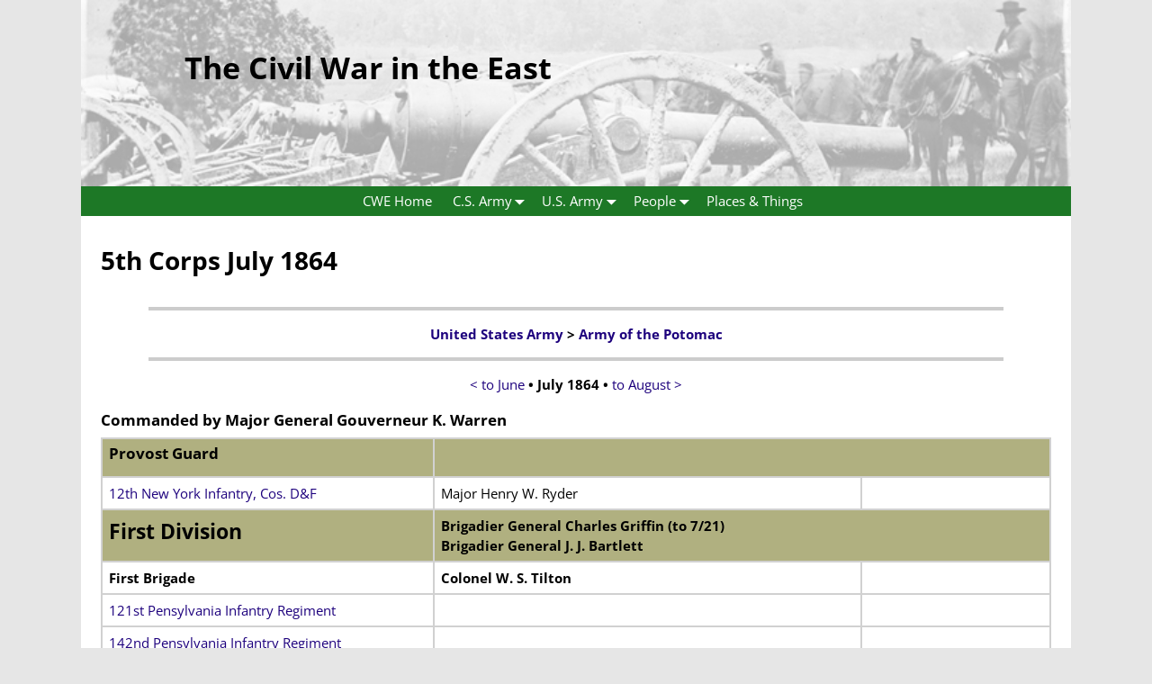

--- FILE ---
content_type: text/html; charset=UTF-8
request_url: https://civilwarintheeast.com/us-army-jul-64/aop-jul-64/5-corps-aop-jul-64/
body_size: 12290
content:
<!DOCTYPE html>
<html lang="en-US">
<head>
    <meta charset="UTF-8"/>
    <meta name='viewport' content='width=device-width,initial-scale=1.0' />

    <link rel="profile" href="//gmpg.org/xfn/11"/>
    <link rel="pingback" href=""/>

    <!-- Self-host Google Fonts -->
<link href='https://civilwarintheeast.com/wordpress/wp-content/themes/weaver-xtreme/assets/css/fonts/google/google-fonts.min.css?ver=6.7' rel='stylesheet' type='text/css'>
<meta name='robots' content='index, follow, max-image-preview:large, max-snippet:-1, max-video-preview:-1' />
	<style>img:is([sizes="auto" i], [sizes^="auto," i]) { contain-intrinsic-size: 3000px 1500px }</style>
	
	<!-- This site is optimized with the Yoast SEO plugin v26.3 - https://yoast.com/wordpress/plugins/seo/ -->
	<title>5th Corps, Army of the Potomac, July 1864 in the Civil War</title>
	<meta name="description" content="Organization of the 5th Corps of the Army of the Potomac, United States Army in July of 1864 in the American Civil War" />
	<link rel="canonical" href="https://civilwarintheeast.com/us-army-jul-64/aop-jul-64/5-corps-aop-jul-64/" />
	<meta property="og:locale" content="en_US" />
	<meta property="og:type" content="article" />
	<meta property="og:title" content="5th Corps, Army of the Potomac, July 1864 in the Civil War" />
	<meta property="og:description" content="Organization of the 5th Corps of the Army of the Potomac, United States Army in July of 1864 in the American Civil War" />
	<meta property="og:url" content="https://civilwarintheeast.com/us-army-jul-64/aop-jul-64/5-corps-aop-jul-64/" />
	<meta property="og:site_name" content="The Civil War in the East" />
	<meta property="article:modified_time" content="2024-12-09T17:29:25+00:00" />
	<meta name="twitter:card" content="summary_large_image" />
	<meta name="twitter:label1" content="Est. reading time" />
	<meta name="twitter:data1" content="3 minutes" />
	<script type="application/ld+json" class="yoast-schema-graph">{"@context":"https://schema.org","@graph":[{"@type":"WebPage","@id":"https://civilwarintheeast.com/us-army-jul-64/aop-jul-64/5-corps-aop-jul-64/","url":"https://civilwarintheeast.com/us-army-jul-64/aop-jul-64/5-corps-aop-jul-64/","name":"5th Corps, Army of the Potomac, July 1864 in the Civil War","isPartOf":{"@id":"https://civilwarintheeast.com/#website"},"datePublished":"2018-06-08T14:10:17+00:00","dateModified":"2024-12-09T17:29:25+00:00","description":"Organization of the 5th Corps of the Army of the Potomac, United States Army in July of 1864 in the American Civil War","breadcrumb":{"@id":"https://civilwarintheeast.com/us-army-jul-64/aop-jul-64/5-corps-aop-jul-64/#breadcrumb"},"inLanguage":"en-US","potentialAction":[{"@type":"ReadAction","target":["https://civilwarintheeast.com/us-army-jul-64/aop-jul-64/5-corps-aop-jul-64/"]}]},{"@type":"BreadcrumbList","@id":"https://civilwarintheeast.com/us-army-jul-64/aop-jul-64/5-corps-aop-jul-64/#breadcrumb","itemListElement":[{"@type":"ListItem","position":1,"name":"Home","item":"https://civilwarintheeast.com/"},{"@type":"ListItem","position":2,"name":"United States Army, July 1864","item":"https://civilwarintheeast.com/us-army-jul-64/"},{"@type":"ListItem","position":3,"name":"Army of the Potomac July 1864","item":"https://civilwarintheeast.com/us-army-jul-64/aop-jul-64/"},{"@type":"ListItem","position":4,"name":"5th Corps July 1864"}]},{"@type":"WebSite","@id":"https://civilwarintheeast.com/#website","url":"https://civilwarintheeast.com/","name":"The Civil War in the East","description":"","potentialAction":[{"@type":"SearchAction","target":{"@type":"EntryPoint","urlTemplate":"https://civilwarintheeast.com/?s={search_term_string}"},"query-input":{"@type":"PropertyValueSpecification","valueRequired":true,"valueName":"search_term_string"}}],"inLanguage":"en-US"}]}</script>
	<!-- / Yoast SEO plugin. -->


<link rel="alternate" type="application/rss+xml" title="The Civil War in the East &raquo; Feed" href="https://civilwarintheeast.com/feed/" />
<link rel="alternate" type="application/rss+xml" title="The Civil War in the East &raquo; Comments Feed" href="https://civilwarintheeast.com/comments/feed/" />
<script type="text/javascript">
/* <![CDATA[ */
window._wpemojiSettings = {"baseUrl":"https:\/\/s.w.org\/images\/core\/emoji\/16.0.1\/72x72\/","ext":".png","svgUrl":"https:\/\/s.w.org\/images\/core\/emoji\/16.0.1\/svg\/","svgExt":".svg","source":{"concatemoji":"http:\/\/civilwarintheeast.com\/wordpress\/wp-includes\/js\/wp-emoji-release.min.js?ver=6.8.3"}};
/*! This file is auto-generated */
!function(s,n){var o,i,e;function c(e){try{var t={supportTests:e,timestamp:(new Date).valueOf()};sessionStorage.setItem(o,JSON.stringify(t))}catch(e){}}function p(e,t,n){e.clearRect(0,0,e.canvas.width,e.canvas.height),e.fillText(t,0,0);var t=new Uint32Array(e.getImageData(0,0,e.canvas.width,e.canvas.height).data),a=(e.clearRect(0,0,e.canvas.width,e.canvas.height),e.fillText(n,0,0),new Uint32Array(e.getImageData(0,0,e.canvas.width,e.canvas.height).data));return t.every(function(e,t){return e===a[t]})}function u(e,t){e.clearRect(0,0,e.canvas.width,e.canvas.height),e.fillText(t,0,0);for(var n=e.getImageData(16,16,1,1),a=0;a<n.data.length;a++)if(0!==n.data[a])return!1;return!0}function f(e,t,n,a){switch(t){case"flag":return n(e,"\ud83c\udff3\ufe0f\u200d\u26a7\ufe0f","\ud83c\udff3\ufe0f\u200b\u26a7\ufe0f")?!1:!n(e,"\ud83c\udde8\ud83c\uddf6","\ud83c\udde8\u200b\ud83c\uddf6")&&!n(e,"\ud83c\udff4\udb40\udc67\udb40\udc62\udb40\udc65\udb40\udc6e\udb40\udc67\udb40\udc7f","\ud83c\udff4\u200b\udb40\udc67\u200b\udb40\udc62\u200b\udb40\udc65\u200b\udb40\udc6e\u200b\udb40\udc67\u200b\udb40\udc7f");case"emoji":return!a(e,"\ud83e\udedf")}return!1}function g(e,t,n,a){var r="undefined"!=typeof WorkerGlobalScope&&self instanceof WorkerGlobalScope?new OffscreenCanvas(300,150):s.createElement("canvas"),o=r.getContext("2d",{willReadFrequently:!0}),i=(o.textBaseline="top",o.font="600 32px Arial",{});return e.forEach(function(e){i[e]=t(o,e,n,a)}),i}function t(e){var t=s.createElement("script");t.src=e,t.defer=!0,s.head.appendChild(t)}"undefined"!=typeof Promise&&(o="wpEmojiSettingsSupports",i=["flag","emoji"],n.supports={everything:!0,everythingExceptFlag:!0},e=new Promise(function(e){s.addEventListener("DOMContentLoaded",e,{once:!0})}),new Promise(function(t){var n=function(){try{var e=JSON.parse(sessionStorage.getItem(o));if("object"==typeof e&&"number"==typeof e.timestamp&&(new Date).valueOf()<e.timestamp+604800&&"object"==typeof e.supportTests)return e.supportTests}catch(e){}return null}();if(!n){if("undefined"!=typeof Worker&&"undefined"!=typeof OffscreenCanvas&&"undefined"!=typeof URL&&URL.createObjectURL&&"undefined"!=typeof Blob)try{var e="postMessage("+g.toString()+"("+[JSON.stringify(i),f.toString(),p.toString(),u.toString()].join(",")+"));",a=new Blob([e],{type:"text/javascript"}),r=new Worker(URL.createObjectURL(a),{name:"wpTestEmojiSupports"});return void(r.onmessage=function(e){c(n=e.data),r.terminate(),t(n)})}catch(e){}c(n=g(i,f,p,u))}t(n)}).then(function(e){for(var t in e)n.supports[t]=e[t],n.supports.everything=n.supports.everything&&n.supports[t],"flag"!==t&&(n.supports.everythingExceptFlag=n.supports.everythingExceptFlag&&n.supports[t]);n.supports.everythingExceptFlag=n.supports.everythingExceptFlag&&!n.supports.flag,n.DOMReady=!1,n.readyCallback=function(){n.DOMReady=!0}}).then(function(){return e}).then(function(){var e;n.supports.everything||(n.readyCallback(),(e=n.source||{}).concatemoji?t(e.concatemoji):e.wpemoji&&e.twemoji&&(t(e.twemoji),t(e.wpemoji)))}))}((window,document),window._wpemojiSettings);
/* ]]> */
</script>
<style id='wp-emoji-styles-inline-css' type='text/css'>

	img.wp-smiley, img.emoji {
		display: inline !important;
		border: none !important;
		box-shadow: none !important;
		height: 1em !important;
		width: 1em !important;
		margin: 0 0.07em !important;
		vertical-align: -0.1em !important;
		background: none !important;
		padding: 0 !important;
	}
</style>
<link rel='stylesheet' id='wp-block-library-css' href='https://civilwarintheeast.com/wordpress/wp-includes/css/dist/block-library/style.min.css?ver=6.8.3' type='text/css' media='all' />
<style id='wp-block-library-theme-inline-css' type='text/css'>
.wp-block-audio :where(figcaption){color:#555;font-size:13px;text-align:center}.is-dark-theme .wp-block-audio :where(figcaption){color:#ffffffa6}.wp-block-audio{margin:0 0 1em}.wp-block-code{border:1px solid #ccc;border-radius:4px;font-family:Menlo,Consolas,monaco,monospace;padding:.8em 1em}.wp-block-embed :where(figcaption){color:#555;font-size:13px;text-align:center}.is-dark-theme .wp-block-embed :where(figcaption){color:#ffffffa6}.wp-block-embed{margin:0 0 1em}.blocks-gallery-caption{color:#555;font-size:13px;text-align:center}.is-dark-theme .blocks-gallery-caption{color:#ffffffa6}:root :where(.wp-block-image figcaption){color:#555;font-size:13px;text-align:center}.is-dark-theme :root :where(.wp-block-image figcaption){color:#ffffffa6}.wp-block-image{margin:0 0 1em}.wp-block-pullquote{border-bottom:4px solid;border-top:4px solid;color:currentColor;margin-bottom:1.75em}.wp-block-pullquote cite,.wp-block-pullquote footer,.wp-block-pullquote__citation{color:currentColor;font-size:.8125em;font-style:normal;text-transform:uppercase}.wp-block-quote{border-left:.25em solid;margin:0 0 1.75em;padding-left:1em}.wp-block-quote cite,.wp-block-quote footer{color:currentColor;font-size:.8125em;font-style:normal;position:relative}.wp-block-quote:where(.has-text-align-right){border-left:none;border-right:.25em solid;padding-left:0;padding-right:1em}.wp-block-quote:where(.has-text-align-center){border:none;padding-left:0}.wp-block-quote.is-large,.wp-block-quote.is-style-large,.wp-block-quote:where(.is-style-plain){border:none}.wp-block-search .wp-block-search__label{font-weight:700}.wp-block-search__button{border:1px solid #ccc;padding:.375em .625em}:where(.wp-block-group.has-background){padding:1.25em 2.375em}.wp-block-separator.has-css-opacity{opacity:.4}.wp-block-separator{border:none;border-bottom:2px solid;margin-left:auto;margin-right:auto}.wp-block-separator.has-alpha-channel-opacity{opacity:1}.wp-block-separator:not(.is-style-wide):not(.is-style-dots){width:100px}.wp-block-separator.has-background:not(.is-style-dots){border-bottom:none;height:1px}.wp-block-separator.has-background:not(.is-style-wide):not(.is-style-dots){height:2px}.wp-block-table{margin:0 0 1em}.wp-block-table td,.wp-block-table th{word-break:normal}.wp-block-table :where(figcaption){color:#555;font-size:13px;text-align:center}.is-dark-theme .wp-block-table :where(figcaption){color:#ffffffa6}.wp-block-video :where(figcaption){color:#555;font-size:13px;text-align:center}.is-dark-theme .wp-block-video :where(figcaption){color:#ffffffa6}.wp-block-video{margin:0 0 1em}:root :where(.wp-block-template-part.has-background){margin-bottom:0;margin-top:0;padding:1.25em 2.375em}
</style>
<style id='classic-theme-styles-inline-css' type='text/css'>
/*! This file is auto-generated */
.wp-block-button__link{color:#fff;background-color:#32373c;border-radius:9999px;box-shadow:none;text-decoration:none;padding:calc(.667em + 2px) calc(1.333em + 2px);font-size:1.125em}.wp-block-file__button{background:#32373c;color:#fff;text-decoration:none}
</style>
<style id='global-styles-inline-css' type='text/css'>
:root{--wp--preset--aspect-ratio--square: 1;--wp--preset--aspect-ratio--4-3: 4/3;--wp--preset--aspect-ratio--3-4: 3/4;--wp--preset--aspect-ratio--3-2: 3/2;--wp--preset--aspect-ratio--2-3: 2/3;--wp--preset--aspect-ratio--16-9: 16/9;--wp--preset--aspect-ratio--9-16: 9/16;--wp--preset--color--black: #000000;--wp--preset--color--cyan-bluish-gray: #abb8c3;--wp--preset--color--white: #ffffff;--wp--preset--color--pale-pink: #f78da7;--wp--preset--color--vivid-red: #cf2e2e;--wp--preset--color--luminous-vivid-orange: #ff6900;--wp--preset--color--luminous-vivid-amber: #fcb900;--wp--preset--color--light-green-cyan: #7bdcb5;--wp--preset--color--vivid-green-cyan: #00d084;--wp--preset--color--pale-cyan-blue: #8ed1fc;--wp--preset--color--vivid-cyan-blue: #0693e3;--wp--preset--color--vivid-purple: #9b51e0;--wp--preset--gradient--vivid-cyan-blue-to-vivid-purple: linear-gradient(135deg,rgba(6,147,227,1) 0%,rgb(155,81,224) 100%);--wp--preset--gradient--light-green-cyan-to-vivid-green-cyan: linear-gradient(135deg,rgb(122,220,180) 0%,rgb(0,208,130) 100%);--wp--preset--gradient--luminous-vivid-amber-to-luminous-vivid-orange: linear-gradient(135deg,rgba(252,185,0,1) 0%,rgba(255,105,0,1) 100%);--wp--preset--gradient--luminous-vivid-orange-to-vivid-red: linear-gradient(135deg,rgba(255,105,0,1) 0%,rgb(207,46,46) 100%);--wp--preset--gradient--very-light-gray-to-cyan-bluish-gray: linear-gradient(135deg,rgb(238,238,238) 0%,rgb(169,184,195) 100%);--wp--preset--gradient--cool-to-warm-spectrum: linear-gradient(135deg,rgb(74,234,220) 0%,rgb(151,120,209) 20%,rgb(207,42,186) 40%,rgb(238,44,130) 60%,rgb(251,105,98) 80%,rgb(254,248,76) 100%);--wp--preset--gradient--blush-light-purple: linear-gradient(135deg,rgb(255,206,236) 0%,rgb(152,150,240) 100%);--wp--preset--gradient--blush-bordeaux: linear-gradient(135deg,rgb(254,205,165) 0%,rgb(254,45,45) 50%,rgb(107,0,62) 100%);--wp--preset--gradient--luminous-dusk: linear-gradient(135deg,rgb(255,203,112) 0%,rgb(199,81,192) 50%,rgb(65,88,208) 100%);--wp--preset--gradient--pale-ocean: linear-gradient(135deg,rgb(255,245,203) 0%,rgb(182,227,212) 50%,rgb(51,167,181) 100%);--wp--preset--gradient--electric-grass: linear-gradient(135deg,rgb(202,248,128) 0%,rgb(113,206,126) 100%);--wp--preset--gradient--midnight: linear-gradient(135deg,rgb(2,3,129) 0%,rgb(40,116,252) 100%);--wp--preset--font-size--small: 13px;--wp--preset--font-size--medium: 20px;--wp--preset--font-size--large: 36px;--wp--preset--font-size--x-large: 42px;--wp--preset--spacing--20: 0.44rem;--wp--preset--spacing--30: 0.67rem;--wp--preset--spacing--40: 1rem;--wp--preset--spacing--50: 1.5rem;--wp--preset--spacing--60: 2.25rem;--wp--preset--spacing--70: 3.38rem;--wp--preset--spacing--80: 5.06rem;--wp--preset--shadow--natural: 6px 6px 9px rgba(0, 0, 0, 0.2);--wp--preset--shadow--deep: 12px 12px 50px rgba(0, 0, 0, 0.4);--wp--preset--shadow--sharp: 6px 6px 0px rgba(0, 0, 0, 0.2);--wp--preset--shadow--outlined: 6px 6px 0px -3px rgba(255, 255, 255, 1), 6px 6px rgba(0, 0, 0, 1);--wp--preset--shadow--crisp: 6px 6px 0px rgba(0, 0, 0, 1);}:where(.is-layout-flex){gap: 0.5em;}:where(.is-layout-grid){gap: 0.5em;}body .is-layout-flex{display: flex;}.is-layout-flex{flex-wrap: wrap;align-items: center;}.is-layout-flex > :is(*, div){margin: 0;}body .is-layout-grid{display: grid;}.is-layout-grid > :is(*, div){margin: 0;}:where(.wp-block-columns.is-layout-flex){gap: 2em;}:where(.wp-block-columns.is-layout-grid){gap: 2em;}:where(.wp-block-post-template.is-layout-flex){gap: 1.25em;}:where(.wp-block-post-template.is-layout-grid){gap: 1.25em;}.has-black-color{color: var(--wp--preset--color--black) !important;}.has-cyan-bluish-gray-color{color: var(--wp--preset--color--cyan-bluish-gray) !important;}.has-white-color{color: var(--wp--preset--color--white) !important;}.has-pale-pink-color{color: var(--wp--preset--color--pale-pink) !important;}.has-vivid-red-color{color: var(--wp--preset--color--vivid-red) !important;}.has-luminous-vivid-orange-color{color: var(--wp--preset--color--luminous-vivid-orange) !important;}.has-luminous-vivid-amber-color{color: var(--wp--preset--color--luminous-vivid-amber) !important;}.has-light-green-cyan-color{color: var(--wp--preset--color--light-green-cyan) !important;}.has-vivid-green-cyan-color{color: var(--wp--preset--color--vivid-green-cyan) !important;}.has-pale-cyan-blue-color{color: var(--wp--preset--color--pale-cyan-blue) !important;}.has-vivid-cyan-blue-color{color: var(--wp--preset--color--vivid-cyan-blue) !important;}.has-vivid-purple-color{color: var(--wp--preset--color--vivid-purple) !important;}.has-black-background-color{background-color: var(--wp--preset--color--black) !important;}.has-cyan-bluish-gray-background-color{background-color: var(--wp--preset--color--cyan-bluish-gray) !important;}.has-white-background-color{background-color: var(--wp--preset--color--white) !important;}.has-pale-pink-background-color{background-color: var(--wp--preset--color--pale-pink) !important;}.has-vivid-red-background-color{background-color: var(--wp--preset--color--vivid-red) !important;}.has-luminous-vivid-orange-background-color{background-color: var(--wp--preset--color--luminous-vivid-orange) !important;}.has-luminous-vivid-amber-background-color{background-color: var(--wp--preset--color--luminous-vivid-amber) !important;}.has-light-green-cyan-background-color{background-color: var(--wp--preset--color--light-green-cyan) !important;}.has-vivid-green-cyan-background-color{background-color: var(--wp--preset--color--vivid-green-cyan) !important;}.has-pale-cyan-blue-background-color{background-color: var(--wp--preset--color--pale-cyan-blue) !important;}.has-vivid-cyan-blue-background-color{background-color: var(--wp--preset--color--vivid-cyan-blue) !important;}.has-vivid-purple-background-color{background-color: var(--wp--preset--color--vivid-purple) !important;}.has-black-border-color{border-color: var(--wp--preset--color--black) !important;}.has-cyan-bluish-gray-border-color{border-color: var(--wp--preset--color--cyan-bluish-gray) !important;}.has-white-border-color{border-color: var(--wp--preset--color--white) !important;}.has-pale-pink-border-color{border-color: var(--wp--preset--color--pale-pink) !important;}.has-vivid-red-border-color{border-color: var(--wp--preset--color--vivid-red) !important;}.has-luminous-vivid-orange-border-color{border-color: var(--wp--preset--color--luminous-vivid-orange) !important;}.has-luminous-vivid-amber-border-color{border-color: var(--wp--preset--color--luminous-vivid-amber) !important;}.has-light-green-cyan-border-color{border-color: var(--wp--preset--color--light-green-cyan) !important;}.has-vivid-green-cyan-border-color{border-color: var(--wp--preset--color--vivid-green-cyan) !important;}.has-pale-cyan-blue-border-color{border-color: var(--wp--preset--color--pale-cyan-blue) !important;}.has-vivid-cyan-blue-border-color{border-color: var(--wp--preset--color--vivid-cyan-blue) !important;}.has-vivid-purple-border-color{border-color: var(--wp--preset--color--vivid-purple) !important;}.has-vivid-cyan-blue-to-vivid-purple-gradient-background{background: var(--wp--preset--gradient--vivid-cyan-blue-to-vivid-purple) !important;}.has-light-green-cyan-to-vivid-green-cyan-gradient-background{background: var(--wp--preset--gradient--light-green-cyan-to-vivid-green-cyan) !important;}.has-luminous-vivid-amber-to-luminous-vivid-orange-gradient-background{background: var(--wp--preset--gradient--luminous-vivid-amber-to-luminous-vivid-orange) !important;}.has-luminous-vivid-orange-to-vivid-red-gradient-background{background: var(--wp--preset--gradient--luminous-vivid-orange-to-vivid-red) !important;}.has-very-light-gray-to-cyan-bluish-gray-gradient-background{background: var(--wp--preset--gradient--very-light-gray-to-cyan-bluish-gray) !important;}.has-cool-to-warm-spectrum-gradient-background{background: var(--wp--preset--gradient--cool-to-warm-spectrum) !important;}.has-blush-light-purple-gradient-background{background: var(--wp--preset--gradient--blush-light-purple) !important;}.has-blush-bordeaux-gradient-background{background: var(--wp--preset--gradient--blush-bordeaux) !important;}.has-luminous-dusk-gradient-background{background: var(--wp--preset--gradient--luminous-dusk) !important;}.has-pale-ocean-gradient-background{background: var(--wp--preset--gradient--pale-ocean) !important;}.has-electric-grass-gradient-background{background: var(--wp--preset--gradient--electric-grass) !important;}.has-midnight-gradient-background{background: var(--wp--preset--gradient--midnight) !important;}.has-small-font-size{font-size: var(--wp--preset--font-size--small) !important;}.has-medium-font-size{font-size: var(--wp--preset--font-size--medium) !important;}.has-large-font-size{font-size: var(--wp--preset--font-size--large) !important;}.has-x-large-font-size{font-size: var(--wp--preset--font-size--x-large) !important;}
:where(.wp-block-post-template.is-layout-flex){gap: 1.25em;}:where(.wp-block-post-template.is-layout-grid){gap: 1.25em;}
:where(.wp-block-columns.is-layout-flex){gap: 2em;}:where(.wp-block-columns.is-layout-grid){gap: 2em;}
:root :where(.wp-block-pullquote){font-size: 1.5em;line-height: 1.6;}
</style>
<link rel='stylesheet' id='weaverx-font-sheet-css' href='https://civilwarintheeast.com/wordpress/wp-content/themes/weaver-xtreme/assets/css/fonts.min.css?ver=6.7' type='text/css' media='all' />
<link rel='stylesheet' id='weaverx-style-sheet-css' href='https://civilwarintheeast.com/wordpress/wp-content/themes/weaver-xtreme/assets/css/style-weaverx.min.css?ver=6.7' type='text/css' media='all' />
<style id='weaverx-style-sheet-inline-css' type='text/css'>
#wrapper{max-width:1100px}a,.wrapper a{color:#1D007D}#site-title,.site-title{margin-left:10.00000% !important;margin-top:5.00000% !important}#branding #header-image img{float:left}/* float-left*/.weaverx-theme-menu .current_page_item >a,.weaverx-theme-menu .current-menu-item >a,.weaverx-theme-menu .current-cat >a,.weaverx-theme-menu .current_page_ancestor >a,.weaverx-theme-menu .current-category-ancestor >a,.weaverx-theme-menu .current-menu-ancestor >a,.weaverx-theme-menu .current-menu-parent >a,.weaverx-theme-menu .current-category-parent >a{font-weight:bold}body{font-size:.93750em}body{background-color:#E6E6E6}.menu-primary .wvrx-menu-container,.menu-primary .site-title-on-menu,.menu-primary .site-title-on-menu a{background-color:#1D7826}.menu-primary .wvrx-menu-container,.menu-primary .site-title-on-menu,.menu-primary .site-title-on-menu a{color:#FFFFFF}.menu-primary .wvrx-menu ul li a,.menu-primary .wvrx-menu ul.mega-menu li{background-color:#1D7826}.menu-primary .wvrx-menu ul li a,.menu-primary .wvrx-menu ul.mega-menu li{color:#FFFFFF}.menu-primary .wvrx-menu >li >a{color:#FFFFFF}.menu-primary .wvrx-menu >li >a:hover{color:#000000 !important}.menu-primary .wvrx-menu >li >a:hover{background-color:#47FF60 !important}.menu-primary .wvrx-menu ul li a{color:#FFFFFF}.menu-primary .wvrx-menu ul li a:hover{color:#000000 !important}.menu-primary .wvrx-menu ul li a:hover{background-color:#47FF60 !important}.menu-primary .menu-toggle-button{color:#FFFFFF}@media( min-width:768px){.menu-primary .wvrx-menu a{border-right:1px solid inherit}.menu-primary ul.wvrx-menu >li:first-child{border-left:1px solid inherit}.menu-primary .wvrx-menu ul >li:first-child{border-top:1px solid inherit}.menu-primary .wvrx-menu ul a{border-top:none;border-left:none;border-right:none;border-bottom:1px solid inherit}.menu-primary .wvrx-menu,.menu-primary .wvrx-menu-container{text-align:center;line-height:0}}.menu-primary .menu-arrows .toggle-submenu:after{color:#FFFFFF}.menu-primary .menu-arrows ul .toggle-submenu:after{color:#FFFFFF}.menu-primary .menu-arrows.is-mobile-menu.menu-arrows ul a .toggle-submenu:after{color:#FFFFFF}.menu-primary .menu-arrows ul .toggle-submenu:after{color:#FFFFFF}@media( min-width:768px){.menu-secondary .wvrx-menu a{border-right:1px solid inherit}.menu-secondary ul.wvrx-menu >li:first-child{border-left:1px solid inherit}.menu-secondary .wvrx-menu ul >li:first-child{border-top:1px solid inherit}.menu-secondary .wvrx-menu ul a{border-top:none;border-left:none;border-right:none;border-bottom:1px solid inherit}.menu-secondary .wvrx-menu,.menu-secondary .wvrx-menu-container{text-align:center;line-height:0}}.menu-secondary .menu-arrows .toggle-submenu:after{color:inherit}.menu-secondary .menu-arrows ul .toggle-submenu:after{color:inherit}.menu-secondary .menu-arrows.is-mobile-menu.menu-arrows ul a .toggle-submenu:after{color:inherit}.menu-secondary .menu-arrows ul .toggle-submenu:after{color:inherit}@media( min-width:768px){.menu-extra .wvrx-menu,.menu-extra .wvrx-menu-container{text-align:left}}@media screen and ( min-width:768px){}#header{background-color:#FFFFFF}#content{color:#000000}#content{padding-top:2px}#content{margin-bottom:4px}#infobar{padding-left:2px}#infobar{padding-right:2px}#infobar{padding-top:2px}#infobar{padding-bottom:2px}#infobar{margin-top:2px}#infobar{margin-bottom:2px}#wrapper{background-color:#FFFFFF}.wrapper #site-title a,.wrapper .site-title a{color:#000000}.menu-primary .wvrx-menu-container .search-form .search-submit{color:#FFFFFF}#content .search-form .search-submit{color:#000000}#inject_fixedtop,#inject_fixedbottom,.wvrx-fixedtop,.wvrx-fixonscroll{max-width:1100px}@media ( max-width:1100px){.wvrx-fixedtop,.wvrx-fixonscroll,#inject_fixedtop,#inject_fixedbottom{left:0;margin-left:0 !important;margin-right:0 !important}}@media ( min-width:1100px){#inject_fixedtop{margin-left:-0px;margin-right:-0px}.wvrx-fixedtop,.wvrx-fixonscroll{margin-left:0;margin-right:calc( 0 - 0 - 0 )}}@media ( min-width:1100px){#inject_fixedbottom{margin-left:-0px;margin-right:-0px}}
</style>
<script type="text/javascript" src="https://civilwarintheeast.com/wordpress/wp-includes/js/jquery/jquery.min.js?ver=3.7.1" id="jquery-core-js"></script>
<script type="text/javascript" src="https://civilwarintheeast.com/wordpress/wp-includes/js/jquery/jquery-migrate.min.js?ver=3.4.1" id="jquery-migrate-js"></script>
<script type="text/javascript" id="weaver-xtreme-JSLib-js-extra">
/* <![CDATA[ */
var wvrxOpts = {"useSmartMenus":"0","menuAltswitch":"767","mobileAltLabel":"","primaryScroll":"none","primaryMove":"0","secondaryScroll":"none","secondaryMove":"0","headerVideoClass":"has-header-video"};
/* ]]> */
</script>
<script type="text/javascript" src="https://civilwarintheeast.com/wordpress/wp-content/themes/weaver-xtreme/assets/js/weaverxjslib.min.js?ver=6.7" id="weaver-xtreme-JSLib-js"></script>
<link rel="https://api.w.org/" href="https://civilwarintheeast.com/wp-json/" /><link rel="alternate" title="JSON" type="application/json" href="https://civilwarintheeast.com/wp-json/wp/v2/pages/20841" /><link rel="EditURI" type="application/rsd+xml" title="RSD" href="https://civilwarintheeast.com/wordpress/xmlrpc.php?rsd" />
<meta name="generator" content="WordPress 6.8.3" />
<link rel='shortlink' href='https://civilwarintheeast.com/?p=20841' />
<link rel="alternate" title="oEmbed (JSON)" type="application/json+oembed" href="https://civilwarintheeast.com/wp-json/oembed/1.0/embed?url=https%3A%2F%2Fcivilwarintheeast.com%2Fus-army-jul-64%2Faop-jul-64%2F5-corps-aop-jul-64%2F" />
<link rel="alternate" title="oEmbed (XML)" type="text/xml+oembed" href="https://civilwarintheeast.com/wp-json/oembed/1.0/embed?url=https%3A%2F%2Fcivilwarintheeast.com%2Fus-army-jul-64%2Faop-jul-64%2F5-corps-aop-jul-64%2F&#038;format=xml" />
<!-- Weaver Xtreme 6.7 ( 57 ) Blank-V-53 --> <!-- Weaver Xtreme Theme Support 6.5.1 --> 
<!-- End of Weaver Xtreme options -->
<style type="text/css">.recentcomments a{display:inline !important;padding:0 !important;margin:0 !important;}</style></head>
<!-- **** body **** -->
<body class="wp-singular page-template-default page page-id-20841 page-child parent-pageid-19364 wp-embed-responsive wp-theme-weaver-xtreme single-author singular not-logged-in weaverx-theme-body wvrx-not-safari is-menu-desktop is-menu-default weaverx-page-page weaverx-sb-one-column" itemtype="https://schema.org/WebPage" itemscope>

<a href="#page-bottom"
   id="page-top">&darr;</a> <!-- add custom CSS to use this page-bottom link -->
<div id="wvrx-page-width">&nbsp;</div>
<!--googleoff: all-->
<noscript><p
            style="border:1px solid red;font-size:14px;background-color:pink;padding:5px;margin-left:auto;margin-right:auto;max-width:640px;text-align:center;">
        JAVASCRIPT IS DISABLED. Please enable JavaScript on your browser to best view this site.</p>
</noscript>
<!--googleon: all--><!-- displayed only if JavaScript disabled -->

<div id="wrapper" class="wrapper font-inherit align-center">
<div class="clear-preheader clear-both"></div>
<div id="header" class="header font-inherit header-as-img">
<div id="header-inside" class="block-inside"><header id="branding" itemtype="https://schema.org/WPHeader" itemscope>
<div id="title-over-image">
    <div id='title-tagline' class='clearfix  '>
    <h1 id="site-title"
        class="font-inherit"><a
                href="https://civilwarintheeast.com/" title="The Civil War in the East"
                rel="home">
            The Civil War in the East</a></h1>

    <h2 id="site-tagline" class="hide-none"><span  class="font-inherit"></span></h2>    </div><!-- /.title-tagline -->
<div id="header-image" class="header-image header-image-type-std"><a href="https://civilwarintheeast.com/" rel="home"><div id="wp-custom-header" class="wp-custom-header"><img src="https://civilwarintheeast.com/wordpress/wp-content/uploads/2015/07/Banner-NY1artB-Richmond-cga.jpg" width="750" height="141" alt="" srcset="https://civilwarintheeast.com/wordpress/wp-content/uploads/2015/07/Banner-NY1artB-Richmond-cga.jpg 750w, https://civilwarintheeast.com/wordpress/wp-content/uploads/2015/07/Banner-NY1artB-Richmond-cga-400x75.jpg 400w" sizes="(max-width: 750px) 100vw, 750px" decoding="async" fetchpriority="high" /></div>        </a> 
</div><!-- #header-image -->
</div><!--/#title-over-image -->
<div class="clear-branding clear-both"></div>        </header><!-- #branding -->
        <div class="clear-menu-primary clear-both"></div>

<div id="nav-primary" class="menu-primary menu-primary-standard menu-type-standard" itemtype="https://schema.org/SiteNavigationElement" itemscope>
<div class="wvrx-menu-container font-inherit"><div class="wvrx-menu-clear"></div><ul id="menu-main-menu" class="weaverx-theme-menu wvrx-menu menu-hover wvrx-center-menu"><li id="menu-item-18" class="menu-item menu-item-type-post_type menu-item-object-page menu-item-home menu-item-18"><a href="https://civilwarintheeast.com/">CWE Home</a></li>
<li id="menu-item-19" class="menu-item menu-item-type-custom menu-item-object-custom menu-item-has-children menu-item-19"><a>C.S. Army</a>
<ul class="sub-menu sub-menu-depth-0">
	<li id="menu-item-889" class="menu-item menu-item-type-post_type menu-item-object-page menu-item-889"><a href="https://civilwarintheeast.com/confederate-armies/">Confederate Armies &#038; Departments</a></li>
	<li id="menu-item-940" class="menu-item menu-item-type-post_type menu-item-object-page menu-item-has-children menu-item-940"><a href="https://civilwarintheeast.com/confederate-regiments/">Confederate Regiments &#038; Batteries</a>
	<ul class="sub-menu sub-menu-depth-1">
		<li id="menu-item-950" class="menu-item menu-item-type-post_type menu-item-object-page menu-item-950"><a href="https://civilwarintheeast.com/confederate-regiments/arkansas/">Arkansas</a></li>
		<li id="menu-item-949" class="menu-item menu-item-type-post_type menu-item-object-page menu-item-949"><a href="https://civilwarintheeast.com/confederate-regiments/alabama/">Alabama</a></li>
		<li id="menu-item-948" class="menu-item menu-item-type-post_type menu-item-object-page menu-item-948"><a href="https://civilwarintheeast.com/confederate-regiments/florida/">Florida</a></li>
		<li id="menu-item-947" class="menu-item menu-item-type-post_type menu-item-object-page menu-item-947"><a href="https://civilwarintheeast.com/confederate-regiments/georgia/">Georgia</a></li>
		<li id="menu-item-946" class="menu-item menu-item-type-post_type menu-item-object-page menu-item-946"><a href="https://civilwarintheeast.com/confederate-regiments/louisiana/">Louisiana</a></li>
		<li id="menu-item-960" class="menu-item menu-item-type-post_type menu-item-object-page menu-item-960"><a href="https://civilwarintheeast.com/confederate-regiments/maryland-csa/">Maryland (CSA)</a></li>
		<li id="menu-item-945" class="menu-item menu-item-type-post_type menu-item-object-page menu-item-945"><a href="https://civilwarintheeast.com/confederate-regiments/mississippi/">Mississippi Units in the Eastern Theater</a></li>
		<li id="menu-item-961" class="menu-item menu-item-type-post_type menu-item-object-page menu-item-961"><a href="https://civilwarintheeast.com/confederate-regiments/north-carolina/">North Carolina</a></li>
		<li id="menu-item-944" class="menu-item menu-item-type-post_type menu-item-object-page menu-item-944"><a href="https://civilwarintheeast.com/confederate-regiments/south-carolina/">South Carolina</a></li>
		<li id="menu-item-943" class="menu-item menu-item-type-post_type menu-item-object-page menu-item-943"><a href="https://civilwarintheeast.com/confederate-regiments/tennessee/">Tennessee</a></li>
		<li id="menu-item-942" class="menu-item menu-item-type-post_type menu-item-object-page menu-item-942"><a href="https://civilwarintheeast.com/confederate-regiments/texas/">Texas</a></li>
		<li id="menu-item-941" class="menu-item menu-item-type-post_type menu-item-object-page menu-item-941"><a href="https://civilwarintheeast.com/confederate-regiments/virginia/">Virginia</a></li>
	</ul>
</li>
</ul>
</li>
<li id="menu-item-20" class="menu-item menu-item-type-custom menu-item-object-custom menu-item-has-children menu-item-20"><a>U.S. Army</a>
<ul class="sub-menu sub-menu-depth-0">
	<li id="menu-item-880" class="menu-item menu-item-type-post_type menu-item-object-page menu-item-880"><a href="https://civilwarintheeast.com/us-armies/">United States Armies &#038; Departments</a></li>
	<li id="menu-item-678" class="menu-item menu-item-type-post_type menu-item-object-page menu-item-has-children menu-item-678"><a href="https://civilwarintheeast.com/us-regiments-batteries/">United States Regiments and Batteries</a>
	<ul class="sub-menu sub-menu-depth-1">
		<li id="menu-item-842" class="menu-item menu-item-type-post_type menu-item-object-page menu-item-842"><a href="https://civilwarintheeast.com/us-regiments-batteries/connecticut/">Connecticut</a></li>
		<li id="menu-item-843" class="menu-item menu-item-type-post_type menu-item-object-page menu-item-843"><a href="https://civilwarintheeast.com/us-regiments-batteries/delaware/">Delaware</a></li>
		<li id="menu-item-844" class="menu-item menu-item-type-post_type menu-item-object-page menu-item-844"><a href="https://civilwarintheeast.com/us-regiments-batteries/district-of-columbia/">District of Columbia</a></li>
		<li id="menu-item-845" class="menu-item menu-item-type-post_type menu-item-object-page menu-item-845"><a href="https://civilwarintheeast.com/us-regiments-batteries/illinois/">Illinois</a></li>
		<li id="menu-item-846" class="menu-item menu-item-type-post_type menu-item-object-page menu-item-846"><a href="https://civilwarintheeast.com/us-regiments-batteries/indiana/">Indiana</a></li>
		<li id="menu-item-847" class="menu-item menu-item-type-post_type menu-item-object-page menu-item-847"><a href="https://civilwarintheeast.com/us-regiments-batteries/iowa/">Iowa</a></li>
		<li id="menu-item-848" class="menu-item menu-item-type-post_type menu-item-object-page menu-item-848"><a href="https://civilwarintheeast.com/us-regiments-batteries/maine/">Maine</a></li>
		<li id="menu-item-849" class="menu-item menu-item-type-post_type menu-item-object-page menu-item-849"><a href="https://civilwarintheeast.com/us-regiments-batteries/maryland/">Maryland</a></li>
		<li id="menu-item-850" class="menu-item menu-item-type-post_type menu-item-object-page menu-item-850"><a href="https://civilwarintheeast.com/us-regiments-batteries/massachusetts/">Massachusetts</a></li>
		<li id="menu-item-851" class="menu-item menu-item-type-post_type menu-item-object-page menu-item-851"><a href="https://civilwarintheeast.com/us-regiments-batteries/michigan/">Michigan</a></li>
		<li id="menu-item-852" class="menu-item menu-item-type-post_type menu-item-object-page menu-item-852"><a href="https://civilwarintheeast.com/us-regiments-batteries/minnesota/">Minnesota</a></li>
		<li id="menu-item-853" class="menu-item menu-item-type-post_type menu-item-object-page menu-item-853"><a href="https://civilwarintheeast.com/us-regiments-batteries/new-hampshire/">New Hampshire</a></li>
		<li id="menu-item-854" class="menu-item menu-item-type-post_type menu-item-object-page menu-item-854"><a href="https://civilwarintheeast.com/us-regiments-batteries/new-jersey/">New Jersey</a></li>
		<li id="menu-item-858" class="menu-item menu-item-type-post_type menu-item-object-page menu-item-858"><a href="https://civilwarintheeast.com/us-regiments-batteries/new-york-regiments-and-batteries/">New York</a></li>
		<li id="menu-item-859" class="menu-item menu-item-type-post_type menu-item-object-page menu-item-859"><a href="https://civilwarintheeast.com/us-regiments-batteries/ohio/">Ohio</a></li>
		<li id="menu-item-839" class="menu-item menu-item-type-post_type menu-item-object-page menu-item-839"><a href="https://civilwarintheeast.com/us-regiments-batteries/pennsylvania/">Pennsylvania</a></li>
		<li id="menu-item-837" class="menu-item menu-item-type-post_type menu-item-object-page menu-item-837"><a href="https://civilwarintheeast.com/us-regiments-batteries/rhode-island/">Rhode Island</a></li>
		<li id="menu-item-836" class="menu-item menu-item-type-post_type menu-item-object-page menu-item-836"><a href="https://civilwarintheeast.com/us-regiments-batteries/vermont/">Vermont</a></li>
		<li id="menu-item-835" class="menu-item menu-item-type-post_type menu-item-object-page menu-item-835"><a href="https://civilwarintheeast.com/us-regiments-batteries/west-virginia/">West Virginia</a></li>
		<li id="menu-item-834" class="menu-item menu-item-type-post_type menu-item-object-page menu-item-834"><a href="https://civilwarintheeast.com/us-regiments-batteries/wisconsin/">Wisconsin</a></li>
		<li id="menu-item-833" class="menu-item menu-item-type-post_type menu-item-object-page menu-item-833"><a href="https://civilwarintheeast.com/us-regiments-batteries/us-regulars/">United States Regulars</a></li>
		<li id="menu-item-832" class="menu-item menu-item-type-post_type menu-item-object-page menu-item-832"><a href="https://civilwarintheeast.com/us-regiments-batteries/us-colored-troops/">United States Colored Troops</a></li>
	</ul>
</li>
</ul>
</li>
<li id="menu-item-647" class="menu-item menu-item-type-custom menu-item-object-custom menu-item-has-children menu-item-647"><a>People</a>
<ul class="sub-menu sub-menu-depth-0">
	<li id="menu-item-49" class="menu-item menu-item-type-post_type menu-item-object-page menu-item-49"><a href="https://civilwarintheeast.com/people/">People in the Civil War in the East</a></li>
	<li id="menu-item-646" class="menu-item menu-item-type-post_type menu-item-object-page menu-item-646"><a href="https://civilwarintheeast.com/west-point-officers-in-the-civil-war/">West Point Officers in the Civil War</a></li>
</ul>
</li>
<li id="menu-item-13053" class="menu-item menu-item-type-post_type menu-item-object-page menu-item-13053"><a href="https://civilwarintheeast.com/things/">Places &#038; Things</a></li>
</ul><div style="clear:both;"></div></div></div><div class='clear-menu-primary-end' style='clear:both;'></div><!-- /.menu-primary -->


</div></div><div class='clear-header-end clear-both'></div><!-- #header-inside,#header -->

<div id="container" class="container container-page relative font-inherit"><div id="container-inside" class="block-inside">

    <div id="infobar" class="s-font-size font-inherit">
          <span id="breadcrumbs"></span>        <span class='infobar_right'>
<span id="infobar_paginate"></span>
	</span></div>
    <div class="clear-info-bar-end" style="clear:both;">
    </div><!-- #infobar -->

    <div id="content" role="main" class="content l-content font-inherit" itemtype="https://schema.org/WebPageElement" itemscope itemprop="mainContentOfPage"> <!-- page -->
<article id="post-20841" class="content-page post-20841 page type-page status-publish hentry">
    			<header class="page-header">
								<h1 class="page-title entry-title font-inherit" itemprop="headline name">5th Corps July 1864</h1>
			</header><!-- .page-header -->
			    <div class="entry-content clearfix">

        <link itemprop="mainEntityOfPage" href="https://civilwarintheeast.com/us-army-jul-64/aop-jul-64/5-corps-aop-jul-64/" /><hr />
<p style="text-align: center;"><strong><a href="/us-army-jul-64/">United States Army</a> &gt; <a href="/us-army-jul-64/aop-jul-64/">Army of the Potomac</a></strong></p>
<hr />
<p style="text-align: center;"><a href="/us-army-jun-64/aop-jun-64/5-corps-aop-jun-64/">&lt; to June</a><strong> • July 1864 •</strong> <a href="/us-army-aug-64/aop-aug-64/5-corps-aop-aug-64/">to August &gt;</a></p>
<h4><strong>Commanded by Major General Gouverneur K. Warren</strong></h4>
<table border="1" width="100%" cellspacing="0" cellpadding="3">
<tbody>
<tr>
<td bgcolor="#b0b080">
<h4><strong>Provost Guard</strong></h4>
</td>
<td colspan="2" bgcolor="#b0b080"></td>
</tr>
<tr>
<td width="35%"><a href="/us-regiments-batteries/new-york-infantry/12th-new-york/">12th New York Infantry, Cos. D&amp;F</a></td>
<td width="45%">Major Henry W. Ryder</td>
<td width="20%"></td>
</tr>
<tr>
<td bgcolor="#b0b080">
<h3><strong>First Division</strong></h3>
</td>
<td colspan="2" bgcolor="#b0b080"><strong>Brigadier General Charles Griffin (to 7/21)<br />
Brigadier General J. J. Bartlett<br />
</strong></td>
</tr>
<tr>
<td><strong>First Brigade</strong></td>
<td><strong>Colonel W. S. Tilton</strong></td>
<td></td>
</tr>
<tr>
<td><a href="/us-regiments-batteries/pennsylvania/121st-pennsylvania-infantry/">121st Pensylvania Infantry Regiment </a></td>
<td></td>
<td></td>
</tr>
<tr>
<td><a href="/us-regiments-batteries/pennsylvania/142nd-pennsylvania-infantry/">142nd Pensylvania Infantry Regiment </a></td>
<td></td>
<td></td>
</tr>
<tr>
<td><a href="/us-regiments-batteries/pennsylvania/143rd-pennsylvania-infantry/">143rd Pensylvania Infantry Regiment </a></td>
<td></td>
<td></td>
</tr>
<tr>
<td><a href="/us-regiments-batteries/pennsylvania/149th-pennsylvania-infantry/">149th Pensylvania Infantry Regiment </a></td>
<td></td>
<td></td>
</tr>
<tr>
<td><a href="/us-regiments-batteries/pennsylvania/150th-pennsylvania-infantry/">150th Pensylvania Infantry Regiment </a></td>
<td>Colonel H. S. Huidekoper</td>
<td></td>
</tr>
<tr>
<td><a href="/us-regiments-batteries/pennsylvania/187th-pennsylvania-infantry/">187th Pensylvania Infantry Battalion</a></td>
<td>Lieutenant Colonel Joseph F. Ramsey</td>
<td></td>
</tr>
<tr>
<td><strong>Second Brigade </strong></td>
<td colspan="2"><strong>Colonel Jacob B. Sweitzer (to 7/3)<br />
Colonel E. M. Gregory<br />
</strong></td>
</tr>
<tr>
<td><a href="/us-regiments-batteries/massachusetts/22nd-massachusetts/">22nd Massachusetts Infantry Regiment </a></td>
<td>Colonel William S. Tilton</td>
<td></td>
</tr>
<tr>
<td><a href="/us-regiments-batteries/massachusetts/32nd-massachusetts/">32nd Massachusetts Infantry Regiment</a></td>
<td>Lieutenant Colonel Luther Stephenson</td>
<td></td>
</tr>
<tr>
<td><a href="/us-regiments-batteries/pennsylvania/62nd-pennsylvania-infantry/">62nd Pennsylvania Infantry Regiment</a></td>
<td>Captain William P. Maclay</td>
<td>left front to muster out 7/3</td>
</tr>
<tr>
<td><a href="/us-regiments-batteries/pennsylvania/91st-pennsylvania-infantry/">91st Pensylvania Infantry Regiment</a></td>
<td></td>
<td></td>
</tr>
<tr>
<td><a href="/us-regiments-batteries/pennsylvania/155th-pennsylvania-infantry/">155th Pensylvania Infantry Regiment</a></td>
<td>Colonel Alfred L. Pearson</td>
<td></td>
</tr>
<tr>
<td><a href="/us-regiments-batteries/pennsylvania/21st-pennsylvania-cavalry-regiment/">21st Pennsylvania Cavalry (Dismounted)</a></td>
<td></td>
<td></td>
</tr>
<tr>
<td><strong>Third Brigade </strong></td>
<td colspan="2"><strong>Brigadier General J. J. Bartlett (to 7/20)<br />
Colonel Norval E. Welch<br />
</strong></td>
</tr>
<tr>
<td><a href="/us-regiments-batteries/maine/20th-maine/">20th Maine Infantry Regiment</a></td>
<td></td>
<td></td>
</tr>
<tr>
<td><a href="/us-regiments-batteries/massachusetts/18th-massachusetts/">18th Massachusetts Infantry Regiment</a></td>
<td></td>
<td></td>
</tr>
<tr>
<td><a href="/us-regiments-batteries/michigan/1st-michigan/">1st Michigan Infantry Regiment</a></td>
<td>Lieutenant Colonel William A. Throop</td>
<td></td>
</tr>
<tr>
<td><a href="/us-regiments-batteries/michigan/16th-michigan/">16th Michigan Infantry Regiment</a></td>
<td>Lieutenant Colonel Norval E. Welch</td>
<td></td>
</tr>
<tr>
<td><a href="/us-regiments-batteries/new-york-infantry/44th-new-york/">44th New York Infantry Regiment</a></td>
<td>Lieutenant Colonel Freeman Conner</td>
<td></td>
</tr>
<tr>
<td><a href="/us-regiments-batteries/pennsylvania/83rd-pennsylvania-infantry/">83rd Pennsylvania Infantry Regiment</a></td>
<td>Major William H. Lamont</td>
<td></td>
</tr>
<tr>
<td><a href="/us-regiments-batteries/pennsylvania/118th-pennsylvania-infantry/">118th Pennsylvania Infantry Regiment</a></td>
<td>Lieutenant Colonel James Gwynn</td>
<td></td>
</tr>
<tr>
<td bgcolor="#b0b080">
<h3><strong>Second Division </strong></h3>
</td>
<td colspan="2" bgcolor="#b0b080"><strong>Brigadier General Romeyn B. Ayres</strong></td>
</tr>
<tr>
<td><strong>First Brigade</strong></td>
<td><strong>Brigadier General Joseph Hayes</strong></td>
<td></td>
</tr>
<tr>
<td valign="top"><a href="/us-regiments-batteries/new-york-infantry/146th-new-york/">146th New York Infantry Regiment </a></td>
<td valign="top"></td>
<td>mustered out 7/16</td>
</tr>
<tr>
<td valign="top"><a href="/us-regiments-batteries/pennsylvania/91st-pennsylvania-infantry/">91st Pennsylvania Infantry Regiment </a></td>
<td></td>
<td>from 2 Brig. (below)</td>
</tr>
<tr>
<td><a href="/us-regiments-batteries/pennsylvania/155th-pennsylvania-infantry/">155th Pennsylvania Infantry Regiment </a></td>
<td></td>
<td>from 2 Brig. (below)</td>
</tr>
<tr>
<td><a href="/us-regiments-batteries/us-regulars/2nd-united-states-infantry/">2nd United States Infantry Regiment </a></td>
<td valign="top"></td>
<td></td>
</tr>
<tr>
<td valign="top"><a href="/us-regiments-batteries/us-regulars/10th-united-states-infantry/">10th United States Infantry Regiment </a></td>
<td valign="top"></td>
<td></td>
</tr>
<tr>
<td valign="top"><a href="/us-regiments-batteries/us-regulars/11th-united-states-infantry/">11th United States Infantry Regiment </a></td>
<td valign="top"></td>
<td></td>
</tr>
<tr>
<td valign="top"><a href="/us-regiments-batteries/us-regulars/12th-united-states-infantry/">12th United States Infantry Regiment </a></td>
<td valign="top"></td>
<td></td>
</tr>
<tr>
<td valign="top"><a href="/us-regiments-batteries/us-regulars/17th-united-states-infantry/">17th United States Infantry Regiment </a></td>
<td valign="top"></td>
<td></td>
</tr>
<tr>
<td><strong>Second Brigade</strong></td>
<td><strong>Colonel Nathan T. DuShane</strong></td>
<td></td>
</tr>
<tr>
<td><a href="/us-regiments-batteries/maryland/1st-maryland/">1st Maryland Infantry Regiment</a></td>
<td>Lieutenant Colonel John W. Wilson</td>
<td></td>
</tr>
<tr>
<td><a href="/us-regiments-batteries/maryland/4th-maryland/">4th Maryland Infantry Regiment</a></td>
<td>Colonel Richard N. Bowerman</td>
<td></td>
</tr>
<tr>
<td><a href="/us-regiments-batteries/maryland/7th-maryland/">7th Maryland Infantry Regiment</a></td>
<td></td>
<td></td>
</tr>
<tr>
<td><a href="/us-regiments-batteries/maryland/8th-maryland/">8th Maryland Infantry Regiment</a></td>
<td>Colonel Andrew W. Denison</td>
<td></td>
</tr>
<tr>
<td><a href="/us-regiments-batteries/maryland/purnell-legion-maryland-infantry/">Purnell Legion Maryland Infantry</a></td>
<td>Colonel Samuel A. Graham</td>
<td></td>
</tr>
<tr>
<td valign="top"><a href="/us-regiments-batteries/pennsylvania/91st-pennsylvania-infantry/">91st Pennsylvania Infantry Regiment </a></td>
<td></td>
<td>to 1 Brig. (above)</td>
</tr>
<tr>
<td><a href="/us-regiments-batteries/pennsylvania/155th-pennsylvania-infantry/">155th Pennsylvania Infantry Regiment </a></td>
<td></td>
<td>to 1 Brig. (above)</td>
</tr>
<tr>
<td><strong>Third Brigade</strong></td>
<td colspan="2"><strong>Colonel J. Howard Kitching</strong></td>
</tr>
<tr>
<td><a href="/us-regiments-batteries/new-york-regiments-and-batteries/artillery-and-engineers/6th-new-york-heavy-artillery/">6th New York Heavy Artillery</a></td>
<td></td>
<td></td>
</tr>
<tr>
<td><a href="/us-regiments-batteries/new-york-regiments-and-batteries/artillery-and-engineers/15th-new-york-heavy-artillery/">15th New York Heavy Artillery</a></td>
<td></td>
<td></td>
</tr>
<tr>
<td bgcolor="#b0b080">
<h3><strong>Third Division</strong></h3>
</td>
<td colspan="2" bgcolor="#b0b080"><strong>Brigadier General Samuel W. Crawford<br />
</strong></td>
</tr>
<tr>
<td><strong>First Brigade</strong></td>
<td colspan="2"><strong>Colonel Peter Lyle</strong></td>
</tr>
<tr>
<td><a href="/us-regiments-batteries/maine/16th-maine/">16th Maine Infantry Regiment</a></td>
<td></td>
<td></td>
</tr>
<tr>
<td><a href="/us-regiments-batteries/massachusetts/13th-massachusetts/">13th Massachusetts Infantry Regiment</a></td>
<td></td>
<td>mustered out 8/1</td>
</tr>
<tr>
<td valign="top"><a href="/us-regiments-batteries/massachusetts/39th-massachusetts/">39th Massachusetts Infantry Regiment</a></td>
<td>Colonel P. Stearns Davis</td>
<td></td>
</tr>
<tr>
<td><a href="/us-regiments-batteries/new-york-infantry/104th-new-york/">104th New York Infantry Regiment</a></td>
<td>Colonel Gilbert G. Prey</td>
<td></td>
</tr>
<tr>
<td valign="top"><a href="/us-regiments-batteries/new-york-infantry/90th-new-york/">90th Pennsylvania Infantry Regiment</a></td>
<td></td>
<td></td>
</tr>
<tr>
<td valign="top"><a href="/us-regiments-batteries/pennsylvania/107th-pennsylvania-infantry/">107th Pennsylvania Infantry Regiment</a></td>
<td></td>
<td></td>
</tr>
<tr>
<td><strong>Second Brigade</strong></td>
<td colspan="2"><strong>Brigadier General Henry Baxter<br />
</strong></td>
</tr>
<tr>
<td><a href="/us-regiments-batteries/new-york-infantry/94th-new-york/">94th New York Infantry Regiment</a></td>
<td valign="top">Lieutenant Colonel Samuel Moffett</td>
<td></td>
</tr>
<tr>
<td><a href="/us-regiments-batteries/new-york-infantry/97th-new-york/">97th New York Infantry Regiment</a></td>
<td valign="top">Colonel Charles Wheelock</td>
<td></td>
</tr>
<tr>
<td><a href="/us-regiments-batteries/pennsylvania/11th-pennsylvania-infantry/">11th Pennsylvania Infantry Regiment</a></td>
<td></td>
<td></td>
</tr>
<tr>
<td><a href="/us-regiments-batteries/pennsylvania/88th-pennsylvania-infantry/">88th Pennsylvania Infantry Regiment</a></td>
<td></td>
<td></td>
</tr>
<tr>
<td><strong>Third Brigade</strong></td>
<td colspan="2"><strong>Colonel James Carle (to 7/26)<br />
Colonel William Hartshorne<br />
</strong></td>
</tr>
<tr>
<td><a href="/us-regiments-batteries/pennsylvania/190th-pennsylvania-infantry/">190th Pensylvania Infantry Regiment </a></td>
<td></td>
<td></td>
</tr>
<tr>
<td><a href="/us-regiments-batteries/pennsylvania/191st-pennsylvania-infantry/">191st Pensylvania Infantry Regiment </a></td>
<td></td>
<td></td>
</tr>
<tr>
<td bgcolor="#b0b080">
<h3><strong>Fourth Division</strong></h3>
</td>
<td colspan="2" bgcolor="#b0b080"><strong>Brigadier General Lysander Cutler<br />
</strong></td>
</tr>
<tr>
<td><strong>First Brigade (&#8220;Iron Brigade&#8221;) </strong></td>
<td colspan="2"><strong>Colonel Edward S. Bragg </strong></td>
</tr>
<tr>
<td valign="top"><a href="/us-regiments-batteries/indiana/7th-indiana/">7th Indiana Infantry Regiment </a></td>
<td>Colonel Ira G. Grover</td>
<td></td>
</tr>
<tr>
<td valign="top"><a href="/us-regiments-batteries/indiana/19th-indiana/">19th Indiana Infantry Regiment </a></td>
<td></td>
<td></td>
</tr>
<tr>
<td valign="top"><a href="/us-regiments-batteries/michigan/24th-michigan/">24th Michigan Infantry Regiment </a></td>
<td>Colonel Henry A. Morrow</td>
<td></td>
</tr>
<tr>
<td valign="top"><a href="/us-regiments-batteries/new-york-infantry/1st-new-york-sharpshooters/">1st New York Sharpshooter Battalion</a></td>
<td>Captain Volney J. Shipman</td>
<td></td>
</tr>
<tr>
<td valign="top"><a href="/us-regiments-batteries/wisconsin/2nd-wisconsin-infantry/">Independent Battalion Wisconsin Volunteers</a></td>
<td>Captain Dennis B. Daily</td>
<td>formerly 2 Wis.</td>
</tr>
<tr>
<td valign="top"><a href="/us-regiments-batteries/wisconsin/6th-wisconsin/">6th Wisconsin Infantry Regiment </a></td>
<td>Lieutenant Colonel John Mansfield</td>
<td></td>
</tr>
<tr>
<td valign="top"><a href="/us-regiments-batteries/wisconsin/7th-wisconsin/">7th Wisconsin Infantry Regiment </a></td>
<td>Major Mark Finnicum</td>
<td></td>
</tr>
<tr>
<td><strong>Second Brigade</strong></td>
<td><strong>Colonel J. W. Hoffman</strong></td>
<td></td>
</tr>
<tr>
<td valign="top"><a href="/us-regiments-batteries/delaware/3rd-delaware-infantry/">3rd Delaware Infantry</a></td>
<td></td>
<td></td>
</tr>
<tr>
<td valign="top"><a href="/us-regiments-batteries/delaware/4th-delaware-infantry/">4th Delaware Infantry</a></td>
<td></td>
<td></td>
</tr>
<tr>
<td valign="top"><a href="/us-regiments-batteries/new-york-infantry/46th-new-york/">46th New York Infantry Regiment </a></td>
<td></td>
<td></td>
</tr>
<tr>
<td valign="top"><a href="/us-regiments-batteries/new-york-infantry/76th-new-york/">76th New York Infantry Regiment </a></td>
<td>Major John W. Young</td>
<td></td>
</tr>
<tr>
<td valign="top"><a href="/us-regiments-batteries/new-york-infantry/95th-new-york/">95th New York Infantry Regiment </a></td>
<td>Major Edward Pye</td>
<td></td>
</tr>
<tr>
<td valign="top"><a href="/us-regiments-batteries/new-york-infantry/147th-new-york/">147th New York Infantry Regiment </a></td>
<td>Major George Harney</td>
<td></td>
</tr>
<tr>
<td valign="top"><a href="/us-regiments-batteries/pennsylvania/56th-pennsylvania-infantry/">56th Pennsylvania Infantry Regiment </a></td>
<td></td>
<td></td>
</tr>
<tr>
<td valign="top"><a href="/us-regiments-batteries/pennsylvania/157th-pennsylvania-infantry/">157th Pennsylvania Infantry Regiment </a></td>
<td></td>
<td></td>
</tr>
<tr>
<td bgcolor="#b0b080">
<h3><strong>Artillery</strong></h3>
</td>
<td colspan="2" bgcolor="#b0b080"><strong>Captain Augustus P. Martin</strong></td>
</tr>
<tr>
<td><a href="/us-regiments-batteries/massachusetts/3rd-massachusetts-battery/">3rd Massachusetts Battery</a></td>
<td>Lieutenant Aaron F. Walcott</td>
<td></td>
</tr>
<tr>
<td><a href="/us-regiments-batteries/massachusetts/5th-massachusetts-battery/">5th Massachusetts Battery</a></td>
<td>Captain Charles A Phillips</td>
<td></td>
</tr>
<tr>
<td><a href="/us-regiments-batteries/massachusetts/9th-massachusetts-battery/">9th Massachusetts Battery</a></td>
<td></td>
<td></td>
</tr>
<tr>
<td><a href="/us-regiments-batteries/new-york-regiments-and-batteries/artillery-and-engineers/1st-new-york-artillery-battery-b/">1st New York Artillery, Battery B</a></td>
<td></td>
<td></td>
</tr>
<tr>
<td><a href="/us-regiments-batteries/new-york-regiments-and-batteries/artillery-and-engineers/1st-new-york-artillery-battery-c/">1st New York Artillery, Battery C</a></td>
<td></td>
<td></td>
</tr>
<tr>
<td><a href="/us-regiments-batteries/new-york-regiments-and-batteries/artillery-and-engineers/1st-new-york-artillery-battery-d/">1st New York Artillery, Battery D</a></td>
<td></td>
<td></td>
</tr>
<tr>
<td><a href="/us-regiments-batteries/new-york-regiments-and-batteries/artillery-and-engineers/1st-new-york-artillery-battery-e/">1st New York Artillery, Battery E</a></td>
<td></td>
<td></td>
</tr>
<tr>
<td><a href="/us-regiments-batteries/new-york-regiments-and-batteries/artillery-and-engineers/1st-new-york-artillery-battery-h/">1st New York Artillery, Battery H</a></td>
<td></td>
<td></td>
</tr>
<tr>
<td><a href="/us-regiments-batteries/new-york-regiments-and-batteries/artillery-and-engineers/1st-new-york-artillery-battery-l/">1st New York Artillery, Battery L</a></td>
<td></td>
<td></td>
</tr>
<tr>
<td><a href="/us-regiments-batteries/new-york-regiments-and-batteries/artillery-and-engineers/15th-new-york-battery/">15th New York Independent Battery</a></td>
<td></td>
<td></td>
</tr>
<tr>
<td><a href="/us-regiments-batteries/pennsylvania/battery-b-1st-pennsylvania-artillery/">1st Pennsylvania Artillery, Battery B</a></td>
<td></td>
<td></td>
</tr>
<tr>
<td><a href="/us-regiments-batteries/us-regulars/5th-united-states-artillery-battery-d/">4th United Artillery, Battery B</a></td>
<td></td>
<td></td>
</tr>
<tr>
<td><a href="/us-regiments-batteries/us-regulars/5th-united-states-artillery-battery-d/">5th United Artillery, Battery D</a></td>
<td></td>
<td></td>
</tr>
</tbody>
</table>
    </div><!-- .entry-content -->

</article><!-- #post-20841 -->

<div class="clear-sb-postcontent-page clear-both"></div><div class="clear-sitewide-bottom-widget-area clear-both"></div>
</div><!-- /#content -->

<div class='clear-container-end clear-both'></div></div></div><!-- /#container-inside, #container -->
<footer id="colophon" class="colophon font-inherit" itemtype="https://schema.org/WPFooter" itemscope>
    <div id="colophon-inside" class="block-inside">
    
            <div id="footer-widget-area" class="widget-area font-inherit"
                 role="complementary" itemtype="https://schema.org/WPSideBar" itemscope>
                <aside id="text-2" class="widget widget_text font-inherit widget-1 widget-first widget-first-vert widget-last widget-last-vert widget-odd">			<div class="textwidget"></div>
		</aside><div class="clear-footer-widget-area clear-both"></div>            </div><!-- footer-widget-area -->
            <div class="clear-footer-widget-area clear-both"></div>                <div id="footer-html" class="font-inherit">
                    <script async src="//pagead2.googlesyndication.com/pagead/js/adsbygoogle.js"></script>
<!-- Single page - 1 (civilwarintheeast.com) -->
<ins class="adsbygoogle"
     style="display:block"
     data-ad-client="ca-pub-4270633472282764"
     data-ad-slot="2197379905"
     data-ad-format="auto"></ins>
<script>
(adsbygoogle = window.adsbygoogle || []).push({});
</script>                </div> <!-- #footer-html -->
            <div id="site-ig-wrap"><span id="site-info">
©2025 Steve A. Hawks        </span> <!-- #site-info -->
        <span id="site-generator"></span><div class="clear-site-generator clear-both"></div>        </div><!-- #site-ig-wrap -->
        <div class="clear-site-ig-wrap clear-both"></div>        </div></footer><!-- #colophon-inside, #colophon -->
        <div class="clear-colophon clear-both"></div></div><!-- /#wrapper --><div class='clear-wrapper-end' style='clear:both;'></div>

<a href="#page-top" id="page-bottom">&uarr;</a>
<script type="speculationrules">
{"prefetch":[{"source":"document","where":{"and":[{"href_matches":"\/*"},{"not":{"href_matches":["\/wordpress\/wp-*.php","\/wordpress\/wp-admin\/*","\/wordpress\/wp-content\/uploads\/*","\/wordpress\/wp-content\/*","\/wordpress\/wp-content\/plugins\/*","\/wordpress\/wp-content\/themes\/weaver-xtreme\/*","\/*\\?(.+)"]}},{"not":{"selector_matches":"a[rel~=\"nofollow\"]"}},{"not":{"selector_matches":".no-prefetch, .no-prefetch a"}}]},"eagerness":"conservative"}]}
</script>
<script type="text/javascript" id="weaver-xtreme-JSLibEnd-js-extra">
/* <![CDATA[ */
var wvrxEndOpts = {"hideTip":"0","hFontFamily":"0","hFontMult":"1","sbLayout":"one-column","flowColor":"0","full_browser_height":"0","primary":"0","secondary":"0","top":"0","bottom":"0","header_sb":"0","footer_sb":"0"};
/* ]]> */
</script>
<script type="text/javascript" src="https://civilwarintheeast.com/wordpress/wp-content/themes/weaver-xtreme/assets/js/weaverxjslib-end.min.js?ver=6.7" id="weaver-xtreme-JSLibEnd-js"></script>
</body>
</html>

<!-- Cached by WP-Optimize (gzip) - https://teamupdraft.com/wp-optimize/ - Last modified: November 16, 2025 1:41 pm (UTC:0) -->


--- FILE ---
content_type: text/html; charset=utf-8
request_url: https://www.google.com/recaptcha/api2/aframe
body_size: 267
content:
<!DOCTYPE HTML><html><head><meta http-equiv="content-type" content="text/html; charset=UTF-8"></head><body><script nonce="4p4D5YuF5SjAYrFC5eiGXg">/** Anti-fraud and anti-abuse applications only. See google.com/recaptcha */ try{var clients={'sodar':'https://pagead2.googlesyndication.com/pagead/sodar?'};window.addEventListener("message",function(a){try{if(a.source===window.parent){var b=JSON.parse(a.data);var c=clients[b['id']];if(c){var d=document.createElement('img');d.src=c+b['params']+'&rc='+(localStorage.getItem("rc::a")?sessionStorage.getItem("rc::b"):"");window.document.body.appendChild(d);sessionStorage.setItem("rc::e",parseInt(sessionStorage.getItem("rc::e")||0)+1);localStorage.setItem("rc::h",'1763372312841');}}}catch(b){}});window.parent.postMessage("_grecaptcha_ready", "*");}catch(b){}</script></body></html>